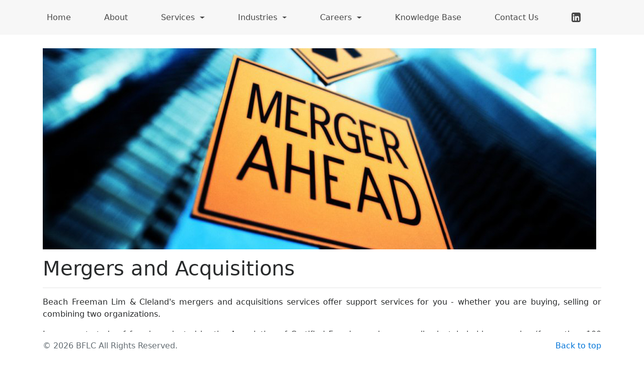

--- FILE ---
content_type: text/html
request_url: https://bflc.com/mergers.html
body_size: 2519
content:
<!DOCTYPE html>
<html>
  <head>
    <meta charset="utf-8">
    <meta http-equiv="X-UA-Compatible" content="IE=edge">
    <meta name="viewport" content="width=device-width, initial-scale=1">

    <script src="https://code.jquery.com/jquery-3.1.1.slim.min.js" integrity="sha384-A7FZj7v+d/sdmMqp/nOQwliLvUsJfDHW+k9Omg/a/EheAdgtzNs3hpfag6Ed950n" crossorigin="anonymous"></script>
    <script src="https://cdnjs.cloudflare.com/ajax/libs/tether/1.4.0/js/tether.min.js" integrity="sha384-DztdAPBWPRXSA/3eYEEUWrWCy7G5KFbe8fFjk5JAIxUYHKkDx6Qin1DkWx51bBrb" crossorigin="anonymous"></script>
    <script src="https://maxcdn.bootstrapcdn.com/bootstrap/4.0.0-alpha.6/js/bootstrap.min.js" integrity="sha384-vBWWzlZJ8ea9aCX4pEW3rVHjgjt7zpkNpZk+02D9phzyeVkE+jo0ieGizqPLForn" crossorigin="anonymous"></script>
    <script src="https://use.fontawesome.com/7e3ae11a16.js"></script>

    <link rel="stylesheet" href="https://maxcdn.bootstrapcdn.com/bootstrap/4.0.0-alpha.6/css/bootstrap.min.css" integrity="sha384-rwoIResjU2yc3z8GV/NPeZWAv56rSmLldC3R/AZzGRnGxQQKnKkoFVhFQhNUwEyJ" crossorigin="anonymous">
    <link rel="stylesheet" href="/__css/main.css">
    <link rel="stylesheet" href="/__css/partners.css">
    <link rel="stylesheet" href="/__css/our-services.css">

    <title>BFLC | Mergers</title>
  </head>
  <body>

    <nav class="navbar navbar-toggleable-md navbar-light bg-faded justify-content-center fixed-top navbar-opacity">
      <button class="navbar-toggler navbar-toggler-right" type="button" data-toggle="collapse" data-target="#navbarSupportedContent" aria-controls="navbarSupportedContent" aria-expanded="false" aria-label="Toggle navigation">
        <span class="navbar-toggler-icon"></span>
      </button>

      <a class="navbar-brand" href="index.html">
        <img src="/__images/BFLC_logo_navbar.png" alt="BFLC Logo">
      </a>

      <div class="collapse navbar-collapse" id="navbarSupportedContent">
        <ul class="navbar-nav mx-auto">
          <li class="nav-item">
            <a class='nav-link' href="index.html">Home</a>
          </li>

          <li class="nav-item">
            <a class='nav-link' href="about-the-firm.html">About</a>
          </li>

          <li class="nav-item dropdown">
            <a class='nav-link dropdown-toggle'
               href="our-services.html"
               data-toggle='dropdown'
               role='button'
               aria-haspopup='true'
               aria-expanded='false'>
              Services
            </a>
            <div class="dropdown-menu">
              <a class='dropdown-item' href="accounting-and-assurance.html">Accounting and Assurance</a>
              <a class='dropdown-item' href="business-advisory.html">Business Advisory</a>
              <a class='dropdown-item' href="complex-business-transaction.html">Complex Business Transaction</a>
              <a class='dropdown-item' href="cost-segregation.html">Cost Segregation</a>
              <a class='dropdown-item' href="estate-planning.html">Estate Planning</a>
              <a class='dropdown-item' href="fraud-prevention.html">Fraud Prevention</a>
              <a class='dropdown-item' href="mergers.html">Mergers</a>
              <a class='dropdown-item' href="starting-a-business.html">Starting a Business</a>
              <a class='dropdown-item' href="strategic-planning.html">Strategic Planning</a>
              <a class='dropdown-item' href="succession.html">Succession</a>
              <a class='dropdown-item' href="tax-services.html">Tax Services</a>
            </div>
          </li>

          <li class="nav-item dropdown">
            <a class='nav-link dropdown-toggle'
               href="our-services.html"
               data-toggle='dropdown'
               role='button'
               aria-haspopup='true'
               aria-expanded='false'>
              Industries
            </a>
            <div class="dropdown-menu">
              <a class='dropdown-item' href="construction.html">Construction</a>
              <a class='dropdown-item' href="craft-brewing.html">Craft Brewing</a>
              <a class='dropdown-item' href="family-owned-businesses.html">Family Owned Businesses</a>
              <a class='dropdown-item' href="franchise.html">Franchise</a>
              <a class='dropdown-item' href="healthcare.html">Healthcare</a>
              <a class='dropdown-item' href="high-net-worth-individuals.html">High Net Worth Individuals</a>
              <a class='dropdown-item' href="law-firms.html">Law Firms</a>
              <a class='dropdown-item' href="manufacturing-and-distribution.html">Manufacturing and Distribution</a>
              <a class='dropdown-item' href="not-for-profit.html">Not-For-Profit</a>
              <a class='dropdown-item' href="real-estate.html">Real Estate</a>
              <a class='dropdown-item' href="retail.html">Retail</a>
              <a class='dropdown-item' href="service-firms.html">Service Firms</a>
              <a class='dropdown-item' href="technology.html">Technology</a>
            </div>
          </li>

          <li class="nav-item dropdown">
            <a class='nav-link dropdown-toggle'
               href="our-services.html"
               data-toggle='dropdown'
               role='button'
               aria-haspopup='true'
               aria-expanded='false'>
              Careers
            </a>
            <div class="dropdown-menu">
              <a class='dropdown-item' href="why-bflc.html">Why BFLC?</a>
              <a class='dropdown-item' href="available-positions.html">Available Positions</a>
            </div>
          </li>

          <li class="nav-item">
            <a class='nav-link' href="knowledge-base.html">Knowledge Base</a>
          </li>

          <li class="nav-item">
            <a class='nav-link' href="contact-us.html">Contact Us</a>
          </li>

          <li class="nav-item">
            <a class='nav-link' href="https://www.linkedin.com/company-beta/2362620/" target='_blank'>
              <i class="fa fa-linkedin-square fa-lg" aria-hidden="true"></i>
            </a>
          </li>
        </ul>
      </div>
    </nav>

    <div class="container">
      <img src="__images/mergers.jpg" alt="Mergers Image" class="our-services-image img-fluid">
      <h1 class='our-services-header'>Mergers and Acquisitions</h1>
      <hr>
      <section>
        <p class='justify'>
          Beach Freeman Lim &amp; Cleland's mergers and acquisitions services offer support services for you - whether you are buying, selling or combining two organizations.
        </p>
        <p class='justify'>
          In a recent study of fraud conducted by the Association of Certified Fraud examiners, small privately held companies (fewer than 100 employees) are the most vulnerable to occupational fraud. In fact, small companies are 100 times more vulnerable to fraud than large companies.
        </p>
      </section>
      <hr>
      <section>
        <h3>Services include:</h3>
        <li class="partner-li">Conduct audits and evaluate assets of acquired companies</li>
        <li class="partner-li">Perform other due diligence in connection with acquisitions</li>
        <li class="partner-li">Help structure and perform due diligence on multi-entity acquisitions</li>
        <li class="partner-li">Advise on proper accounting methods and adjustments</li>
        <li class="partner-li">Review and advise on acquisition agreements</li>
        <li class="partner-li">Create pro forma financial statements for combined entities</li>
        <li class="partner-li">Coordinate the nature of combining accounting and administrative support</li>
        <li class="partner-li">Advise on tax planning opportunities</li>
        <li class="partner-li bottom-li">Work with attorneys, bankers and venture capitalists</li>
      </section>
    </div>

    <footer class="text-muted">
      <div class="container">
        <p class="float-right">
          <a href="#">Back to top</a>
        </p>
        <p>&copy;
          <script language="javascript" type="text/javascript">
            var today = new Date()
            var year = today.getFullYear()
            document.write(year)
          </script>
          BFLC All Rights Reserved.
        </p>
      </div>
    </footer>
  </body>
</html>


--- FILE ---
content_type: text/css
request_url: https://bflc.com/__css/main.css
body_size: 1400
content:
html, body {
  min-height: 100%;
  margin-bottom: 5rem; }

.index2-nav {
  text-align: center; }
  .index2-nav ul > li {
    list-style: none;
    display: inline;
    padding-right: 4rem;
    font-family: 'Helvetica';
    font-size: 1.10em;
    font-weight: 200; }
    .index2-nav ul > li a {
      color: grey;
      padding-right: 3rem; }
      .index2-nav ul > li a:hover {
        color: #5ca4c0;
        text-decoration: none; }

.business-resources-link {
  padding-left: 30px;
}

.ppp-page {
  margin-top: 5rem !important;
}

.fixed-top {
  position: fixed;
  top: 0;
  right: 0;
  left: 0;
  z-index: 1030; }

.navbar-opacity {
  opacity: 0.95; }

.navbar-light .navbar-nav .nav-link, .fa-linkedin-square {
  color: rgba(0, 0, 0, 0.75); }
  .navbar-light .navbar-nav .nav-link:hover, .fa-linkedin-square:hover {
    color: #5ca4c0; }

a.btn.btn-info.btn-block {
  padding-left: 0;
  padding-right: 0; }

.flash {
  margin-top: 4.5rem;
  margin-bottom: -4rem; }

.clear {
  clear: both;
  height: 60px; }

footer {
  padding-top: 1rem;
  padding-bottom: 1rem;
  background-color: #f7f7f7;
  position: fixed;
  width: 100%;
  bottom: 0;
  margin-top: 1rem;
  background-color: white; }

footer p {
  margin-bottom: .25rem; }

.justify {
  text-align: justify; }

.navbar {
  margin-bottom: 0; }

.red {
  color: red; }

.green {
  color: rgba(26, 175, 84, 1);
}

.blue {
  color: rgba(16, 114, 189, 1);
}

.album {
  padding-top: 3rem;
  padding-bottom: 1rem;
  background-color: white; }

.card {
  float: left;
  width: 100%;
  padding-top: .75rem;
  margin-bottom: 2rem;
  border: 1px solid black;
  background: transparent;
  color: black; }

.card-button {
  border-radius: 0;
  background-color: #88a0c7;
  border: 1px solid #88a0c7; }

.card-text {
  font-size: 85%; }

.jumbotron {
  padding-top: 10rem;
  padding-bottom: 6rem;
  margin-bottom: 0;
  background-color: #f7f7f7;
  margin-bottom: 0px;
  background-position: 50%;
  background-size: cover;
  background-repeat: no-repeat;
  color: white;
  border-radius: 0; }

.jumbotron p:last-child {
  margin-bottom: 0; }

.jumbotron-heading {
  font-weight: 300; }

.main-jumbotron {
  padding-top: 10rem;
  padding-bottom: 6rem;
  margin-bottom: 0;
  background-color: #f7f7f7;
  margin-bottom: 0px;
  background-image: url("../__images/store_fronts.jpg");
  background-position: 50%;
  background-size: cover;
  background-repeat: no-repeat;
  color: white;
  border-radius: 0; }

.logo-jumbotron {
  margin-top: 1rem;
  padding-top: 10rem;
  padding-bottom: 6rem;
  margin-bottom: 0;
  background-color: #f7f7f7;
  margin-bottom: 0px;
  background-image: url("../__images/BFLC_logo_300w.png");
  background-position: 50%;
  background-size: auto;
  background-repeat: no-repeat;
  color: white;
  border-radius: 0; }

.page-header {
  padding-top: 5rem; }

.purple-button {
  background-color: #88a0c7;
  border: 1px solid #88a0c7; }
  .purple-button:hover {
    background-color: rgba(136, 160, 199, 0.75);
    border: 1px solid rgba(136, 160, 199, 0.75); }

.turquoise-button {
  background-color: #4bbae0;
  border: 1px solid #4bbae0; }
  .turquoise-button:hover {
    background-color: rgba(75, 186, 224, 0.75);
    border: 1px solid rgba(75, 186, 224, 0.75); }

.dark-turquoise-button {
  background-color: #59a4c1;
  border: 1px solid #59a4c1; }
  .dark-turquoise-button:hover {
    background-color: rgba(89, 164, 193, 0.75);
    border: 1px solid rgba(89, 164, 193, 0.75); }

.light-blue-button {
  background-color: #9bc0d1;
  border: 1px solid #9bc0d1; }
  .light-blue-button:hover {
    background-color: rgba(155, 192, 209, 0.75);
    border: 1px solid rgba(155, 192, 209, 0.75); }

.center-logo {
  margin: 0 auto; }

.nav-item {
  padding-right: 50px; }

a.partner-name:hover {
  color: #5ca4c0 !important; }

.ellipsis {
  font-size: 3em;
  text-align: center;
  margin-top: -30px; }
  .ellipsis a {
    text-decoration: none;
    color: #5ca4c0; }
    .ellipsis a:hover {
      color: rgba(0, 0, 0, 0.75); }

.tel_num, .email {
  color: #5ca4c0; }

.social-media {
  padding-right: 2rem;
  padding-top: -1rem !important; }
  .social-media .fa-facebook-square {
    color: #325a96;
    font-size: 3em;
    padding-right: .5rem; }
  .social-media .fa-twitter-square {
    color: #59adfd;
    font-size: 3em;
    padding-right: .5rem; }
  .social-media .fa-linkedin-square {
    color: #1178b3;
    font-size: 3em; }

.contact-info {
  margin-bottom: -3px; }

@media (max-width: 767px) {
  .partner-page-name {
    padding-top: 0; }

  .logo-jumbotron {
    background-image: url("../__images/BFLC_logo_300w.png");
    margin-top: 1rem; }

  .partner-information {
    margin-top: 0 !important; }

  .communication-row {
    text-align: center; }

  .social-media {
    margin-top: 1rem;
    padding-bottom: 7rem; }
    .social-media .fa-facebook-square,
    .social-media .fa-twitter-square,
    .social-media .fa-linkedin-square {
      font-size: 2em; } }

@media (min-width: 992px) {
  .card {
    height: 293px;
  }

  .purple-button {
    margin-top: 19px;
  }
}

@media (min-width: 1200px) {
  .card {
    height: 273px;
  }

  .purple-button {
    margin-top: 36px
  }
}

a.coronavirus-link {
  text-decoration: underline;
}

a.coronavirus-link:hover {
  color: black;
}

--- FILE ---
content_type: text/css
request_url: https://bflc.com/__css/partners.css
body_size: 449
content:
.bottom-li {
  margin-bottom: 1rem; }

.communication h6,
.communication p {
  display: inline;
  vertical-align: center; }

.partner-image {
  margin-top: 6rem; }

.partner-information {
  margin-top: 4rem;
  vertical-align: middle; }

.partner-li {
  list-style: none; }

a.partner-name {
  text-decoration: none !important; }

.partners-jumbotron-index {
  background-image: url("../__images/downtown_la_white_overlay_30.jpg");
  margin-bottom: 0;
  background-color: #fff;
  margin-bottom: 0px;
  background-position: 50%;
  background-size: cover;
  background-repeat: no-repeat;
  color: white;
  height: 600px; }
  .partners-jumbotron-index h1 {
    width: 100%;
    padding-top: 4rem;
    padding-bottom: 4rem;
    color: black;
    text-align: center;
    font-weight: 200;
    font-size: 4rem; }
  .partners-jumbotron-index h3 {
    width: 100%;
    text-align: center;
    font-weight: 200;
    font-size: 2rem;
    color: black;
    padding-top: 1em; }

.partners-jumbotron {
  padding-top: 5rem;
  padding-bottom: 5rem;
  margin-bottom: 0;
  background-color: #7f7f7;
  margin-bottom: 0px;
  background-position: 50%;
  color: white; }

.partners-telephone {
  margin-bottom: 0; }

.white-background {
  background-color: white; }


--- FILE ---
content_type: text/css
request_url: https://bflc.com/__css/our-services.css
body_size: 79
content:
.our-services-header {
  margin-top: 1rem; }

.our-services-image {
  margin-top: 6rem; }
